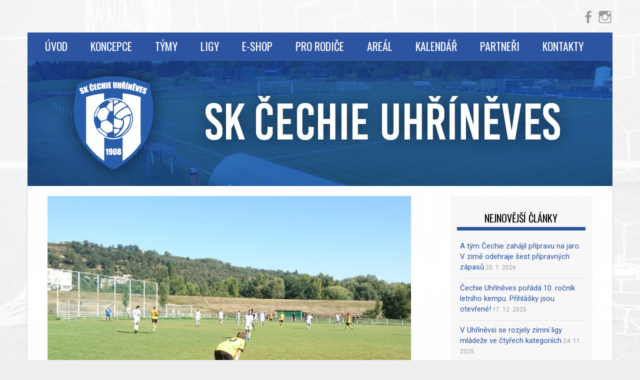

--- FILE ---
content_type: text/html; charset=UTF-8
request_url: https://www.skuhrineves.cz/2019/10/16/nevydareny-zapas-acko-dostalo-ctyri-goly-a-prohralo-doma-s-pragou/
body_size: 9238
content:
<!DOCTYPE html>
<!--[if IE 8]>
<html id="ie8" lang="cs" prefix="og: http://ogp.me/ns# fb: http://ogp.me/ns/fb#">
<![endif]-->
<!--[if !(IE 8) ]><!-->
<html lang="cs" prefix="og: http://ogp.me/ns# fb: http://ogp.me/ns/fb#">
<!--<![endif]-->
<head>
<meta charset="UTF-8" />
<meta name="viewport" content="width=device-width" />

<link rel="profile" href="https://gmpg.org/xfn/11" />
<link rel="pingback" href="https://www.skuhrineves.cz/xmlrpc.php" />
<!--[if lt IE 9]>
<script src="https://www.skuhrineves.cz/wp-content/themes/sporty/js/html5.js" type="text/javascript"></script>
<![endif]-->

<title>Nevydařený zápas. Áčko dostalo čtyři góly a prohrálo doma s Pragou &#8211; SK ČECHIE UHŘÍNĚVES</title>
<link rel='dns-prefetch' href='//s.w.org' />
<link rel="alternate" type="application/rss+xml" title="SK ČECHIE UHŘÍNĚVES &raquo; RSS zdroj" href="https://www.skuhrineves.cz/feed/" />
<link rel="alternate" type="application/rss+xml" title="SK ČECHIE UHŘÍNĚVES &raquo; RSS komentářů" href="https://www.skuhrineves.cz/comments/feed/" />
<link rel="alternate" type="application/rss+xml" title="SK ČECHIE UHŘÍNĚVES &raquo; RSS komentářů pro Nevydařený zápas. Áčko dostalo čtyři góly a prohrálo doma s Pragou" href="https://www.skuhrineves.cz/2019/10/16/nevydareny-zapas-acko-dostalo-ctyri-goly-a-prohralo-doma-s-pragou/feed/" />
		<script type="text/javascript">
			window._wpemojiSettings = {"baseUrl":"https:\/\/s.w.org\/images\/core\/emoji\/13.0.1\/72x72\/","ext":".png","svgUrl":"https:\/\/s.w.org\/images\/core\/emoji\/13.0.1\/svg\/","svgExt":".svg","source":{"concatemoji":"https:\/\/www.skuhrineves.cz\/wp-includes\/js\/wp-emoji-release.min.js?ver=5.6.16"}};
			!function(e,a,t){var n,r,o,i=a.createElement("canvas"),p=i.getContext&&i.getContext("2d");function s(e,t){var a=String.fromCharCode;p.clearRect(0,0,i.width,i.height),p.fillText(a.apply(this,e),0,0);e=i.toDataURL();return p.clearRect(0,0,i.width,i.height),p.fillText(a.apply(this,t),0,0),e===i.toDataURL()}function c(e){var t=a.createElement("script");t.src=e,t.defer=t.type="text/javascript",a.getElementsByTagName("head")[0].appendChild(t)}for(o=Array("flag","emoji"),t.supports={everything:!0,everythingExceptFlag:!0},r=0;r<o.length;r++)t.supports[o[r]]=function(e){if(!p||!p.fillText)return!1;switch(p.textBaseline="top",p.font="600 32px Arial",e){case"flag":return s([127987,65039,8205,9895,65039],[127987,65039,8203,9895,65039])?!1:!s([55356,56826,55356,56819],[55356,56826,8203,55356,56819])&&!s([55356,57332,56128,56423,56128,56418,56128,56421,56128,56430,56128,56423,56128,56447],[55356,57332,8203,56128,56423,8203,56128,56418,8203,56128,56421,8203,56128,56430,8203,56128,56423,8203,56128,56447]);case"emoji":return!s([55357,56424,8205,55356,57212],[55357,56424,8203,55356,57212])}return!1}(o[r]),t.supports.everything=t.supports.everything&&t.supports[o[r]],"flag"!==o[r]&&(t.supports.everythingExceptFlag=t.supports.everythingExceptFlag&&t.supports[o[r]]);t.supports.everythingExceptFlag=t.supports.everythingExceptFlag&&!t.supports.flag,t.DOMReady=!1,t.readyCallback=function(){t.DOMReady=!0},t.supports.everything||(n=function(){t.readyCallback()},a.addEventListener?(a.addEventListener("DOMContentLoaded",n,!1),e.addEventListener("load",n,!1)):(e.attachEvent("onload",n),a.attachEvent("onreadystatechange",function(){"complete"===a.readyState&&t.readyCallback()})),(n=t.source||{}).concatemoji?c(n.concatemoji):n.wpemoji&&n.twemoji&&(c(n.twemoji),c(n.wpemoji)))}(window,document,window._wpemojiSettings);
		</script>
		<style type="text/css">
img.wp-smiley,
img.emoji {
	display: inline !important;
	border: none !important;
	box-shadow: none !important;
	height: 1em !important;
	width: 1em !important;
	margin: 0 .07em !important;
	vertical-align: -0.1em !important;
	background: none !important;
	padding: 0 !important;
}
</style>
	<link rel='stylesheet' id='wp-block-library-css'  href='https://www.skuhrineves.cz/wp-includes/css/dist/block-library/style.min.css?ver=5.6.16' type='text/css' media='all' />
<link rel='stylesheet' id='wp-show-posts-css'  href='https://www.skuhrineves.cz/wp-content/plugins/wp-show-posts/css/wp-show-posts-min.css?ver=1.1.3' type='text/css' media='all' />
<link rel='stylesheet' id='ivory-search-styles-css'  href='https://www.skuhrineves.cz/wp-content/plugins/add-search-to-menu/public/css/ivory-search.min.css?ver=5.4.5' type='text/css' media='all' />
<link rel='stylesheet' id='style-css'  href='https://www.skuhrineves.cz/wp-content/themes/sporty/style.css?ver=1.8.2' type='text/css' media='all' />
<link rel='stylesheet' id='flexslider-css'  href='https://www.skuhrineves.cz/wp-content/themes/sporty/js/flexslider.css?ver=1.8.2' type='text/css' media='all' />
<link rel='stylesheet' id='fancybox-css'  href='https://www.skuhrineves.cz/wp-content/plugins/easy-fancybox/css/jquery.fancybox.min.css?ver=1.3.24' type='text/css' media='screen' />
<link rel='stylesheet' id='wp-add-custom-css-css'  href='https://www.skuhrineves.cz?display_custom_css=css&#038;ver=5.6.16' type='text/css' media='all' />
<script type='text/javascript' src='https://www.skuhrineves.cz/wp-includes/js/jquery/jquery.min.js?ver=3.5.1' id='jquery-core-js'></script>
<script type='text/javascript' src='https://www.skuhrineves.cz/wp-includes/js/jquery/jquery-migrate.min.js?ver=3.3.2' id='jquery-migrate-js'></script>
<script type='text/javascript' src='https://www.skuhrineves.cz/wp-content/themes/sporty/js/jquery.flexslider-min.js?ver=5.6.16' id='flexslider-js'></script>
<script type='text/javascript' src='https://www.skuhrineves.cz/wp-content/themes/sporty/js/flexslider-init.js?ver=5.6.16' id='flexslider-init-js'></script>
<script type='text/javascript' src='https://www.skuhrineves.cz/wp-content/themes/sporty/js/keyboard-image-navigation.js?ver=20120203' id='keyboard-image-navigation-js'></script>
<link rel="https://api.w.org/" href="https://www.skuhrineves.cz/wp-json/" /><link rel="alternate" type="application/json" href="https://www.skuhrineves.cz/wp-json/wp/v2/posts/3954" /><link rel="EditURI" type="application/rsd+xml" title="RSD" href="https://www.skuhrineves.cz/xmlrpc.php?rsd" />
<link rel="wlwmanifest" type="application/wlwmanifest+xml" href="https://www.skuhrineves.cz/wp-includes/wlwmanifest.xml" /> 
<meta name="generator" content="WordPress 5.6.16" />
<link rel="canonical" href="https://www.skuhrineves.cz/2019/10/16/nevydareny-zapas-acko-dostalo-ctyri-goly-a-prohralo-doma-s-pragou/" />
<link rel='shortlink' href='https://www.skuhrineves.cz/?p=3954' />
<link rel="alternate" type="application/json+oembed" href="https://www.skuhrineves.cz/wp-json/oembed/1.0/embed?url=https%3A%2F%2Fwww.skuhrineves.cz%2F2019%2F10%2F16%2Fnevydareny-zapas-acko-dostalo-ctyri-goly-a-prohralo-doma-s-pragou%2F" />
<link rel="alternate" type="text/xml+oembed" href="https://www.skuhrineves.cz/wp-json/oembed/1.0/embed?url=https%3A%2F%2Fwww.skuhrineves.cz%2F2019%2F10%2F16%2Fnevydareny-zapas-acko-dostalo-ctyri-goly-a-prohralo-doma-s-pragou%2F&#038;format=xml" />

		<!-- GA Google Analytics @ https://m0n.co/ga -->
		<script>
			(function(i,s,o,g,r,a,m){i['GoogleAnalyticsObject']=r;i[r]=i[r]||function(){
			(i[r].q=i[r].q||[]).push(arguments)},i[r].l=1*new Date();a=s.createElement(o),
			m=s.getElementsByTagName(o)[0];a.async=1;a.src=g;m.parentNode.insertBefore(a,m)
			})(window,document,'script','https://www.google-analytics.com/analytics.js','ga');
			ga('create', 'UA-194186-17', 'auto');
			ga('send', 'pageview');
		</script>

	
	<link rel="stylesheet" href="https://www.skuhrineves.cz/wp-content/themes/sporty/css/blue.css" type="text/css" media="screen">
  <style rel="stylesheet" id="customizer-css">
            #wrap, #main,
        .main-navigation,
        .site-title,
        .site-description,
        .site-footer,
        #masthead-wrap,
        .flex-container {
          max-width: 1170px;
        }
      </style>


	<style type="text/css">
			.site-header img {
			display: block;
		}
			.site-title a,
		.site-description {
			color: #FFF !important;
		}
		</style>
	<style type="text/css" id="custom-background-css">
body.custom-background { background-image: url("https://www.skuhrineves.cz/wp-content/uploads/2019/02/bg4.jpg"); background-position: left top; background-size: cover; background-repeat: no-repeat; background-attachment: fixed; }
</style>
	<style type="text/css">		#wrap,
		.sticky h1,
		.site-footer,
		.home_widget h4,
		.widget-title,
		.flex-caption-title {
			border-color: ;
		}

		.main-navigation li.current_page_item,
		#main-navigation li.current-menu-parent,
		.main-navigation li:hover a,
		.main-navigation > li > a,
		.main-navigation li.current_page_ancestor a,
		.main-navigation li.current_page_item,
		#main-navigation li.current-menu-parent,
		.main-navigation li.current_page_item:hover a,
		#main-navigation li.current_page_item:hover,
		.main-navigation li.current-menu-parent:hover > a,
		.main-navigation li.current-menu-parent ul.sub-menu li.current_page_item,
		.featuretext_top,
		.menu-top-menu-container .current-menu-item {
		    background-color: !important;
		}

		.main-navigation ul ul li a:hover,
		#main-navigation ul ul li a:hover i,
		.main-navigation li.current-menu-parent ul.sub-menu li.current_page_item a,
		.stickymore a:hover,
		.entry-content a, .entry-content a:visited,
		.entry-summary a,
		.entry-summary a:visited,
		.main-small-navigation li:hover > a,
		.main-small-navigation li.current_page_item a,
		.main-small-navigation li.current-menu-item a,
		.main-small-navigation ul ul a:hover,
		.site-description{
			color: !important;
		}

		header#masthead{
			background-color: !important;
		}


		</style><link rel="icon" href="https://www.skuhrineves.cz/wp-content/uploads/2019/02/mic-150x150.png" sizes="32x32" />
<link rel="icon" href="https://www.skuhrineves.cz/wp-content/uploads/2019/02/mic.png" sizes="192x192" />
<link rel="apple-touch-icon" href="https://www.skuhrineves.cz/wp-content/uploads/2019/02/mic.png" />
<meta name="msapplication-TileImage" content="https://www.skuhrineves.cz/wp-content/uploads/2019/02/mic.png" />

<!-- START - Open Graph and Twitter Card Tags 3.3.3 -->
 <!-- Facebook Open Graph -->
  <meta property="og:locale" content="cs_CZ"/>
  <meta property="og:site_name" content="SK ČECHIE UHŘÍNĚVES"/>
  <meta property="og:title" content="Nevydařený zápas. Áčko dostalo čtyři góly a prohrálo doma s Pragou"/>
  <meta property="og:url" content="https://www.skuhrineves.cz/2019/10/16/nevydareny-zapas-acko-dostalo-ctyri-goly-a-prohralo-doma-s-pragou/"/>
  <meta property="og:type" content="article"/>
  <meta property="og:description" content="Mělo jít o vyrovnaný zápas a to také dlouho platilo. Áčko Čechie Uhříněves hrálo o víkendu s Pragou, která byla před zápasem o dva body před naším týmem. Výsledek byl ale nakonec jednoznačný.

Na domácím hřišti jsme se totiž soupeři dokázali vyrovnat ve hře uprostřed hřiště, rozdíl byl ovšem v řeš"/>
  <meta property="og:image" content="https://www.skuhrineves.cz/wp-content/uploads/2019/09/troja.png"/>
  <meta property="og:image:url" content="https://www.skuhrineves.cz/wp-content/uploads/2019/09/troja.png"/>
  <meta property="og:image:secure_url" content="https://www.skuhrineves.cz/wp-content/uploads/2019/09/troja.png"/>
  <meta property="article:published_time" content="2019-10-16T10:03:14+02:00"/>
  <meta property="article:modified_time" content="2019-10-16T10:07:43+02:00" />
  <meta property="og:updated_time" content="2019-10-16T10:07:43+02:00" />
  <meta property="article:section" content="Homepage"/>
  <meta property="article:section" content="Muži A"/>
  <meta property="article:publisher" content="https://www.facebook.com/skuhrineves"/>
 <!-- Google+ / Schema.org -->
 <!-- Twitter Cards -->
  <meta name="twitter:title" content="Nevydařený zápas. Áčko dostalo čtyři góly a prohrálo doma s Pragou"/>
  <meta name="twitter:url" content="https://www.skuhrineves.cz/2019/10/16/nevydareny-zapas-acko-dostalo-ctyri-goly-a-prohralo-doma-s-pragou/"/>
  <meta name="twitter:description" content="Mělo jít o vyrovnaný zápas a to také dlouho platilo. Áčko Čechie Uhříněves hrálo o víkendu s Pragou, která byla před zápasem o dva body před naším týmem. Výsledek byl ale nakonec jednoznačný.

Na domácím hřišti jsme se totiž soupeři dokázali vyrovnat ve hře uprostřed hřiště, rozdíl byl ovšem v řeš"/>
  <meta name="twitter:image" content="https://www.skuhrineves.cz/wp-content/uploads/2019/09/troja.png"/>
  <meta name="twitter:card" content="summary_large_image"/>
 <!-- SEO -->
 <!-- Misc. tags -->
 <!-- is_singular -->
<!-- END - Open Graph and Twitter Card Tags 3.3.3 -->
	

<link href="//fonts.googleapis.com/css?family=Oswald:300,400,700&subset=latin-ext" rel="stylesheet">
<link href="//fonts.googleapis.com/css?family=Roboto:400,700&subset=latin-ext" rel="stylesheet">
</head>

<body data-ocssl='1' class="post-template-default single single-post postid-3954 single-format-standard custom-background sporty group-blog">
<div id="wrap">
<div id="page" class="hfeed site">
	<header id="masthead" class="site-header" role="banner">

	
	<ul class="social-media">
				
					<li><a href="https://www.facebook.com/skuhrineves/" class="genericon genericon-facebook-alt" target="_blank"></a></li>
				
		        
        			<li><a href="https://www.instagram.com/cechieuhrineves/" class="genericon genericon-instagram-alt" target="_blank"></a></li>
				
				
				
				
				
				
			
		
		
		
	</ul><!-- #social-icons-->    <div class="site-logo">
        <a href="https://www.skuhrineves.cz/" title="SK ČECHIE UHŘÍNĚVES" rel="home"><img src="https://www.skuhrineves.cz/wp-content/uploads/2019/02/sklogomensi.png" alt="SK ČECHIE UHŘÍNĚVES"></a>
    </div>
    
    <h1 class=hlnadpis>SK ČECHIE UHŘÍNĚVES</h1>
    
<!-- <div class="sponsor-block">
		<a href="https://www.skuhrineves.cz/" title="SK ČECHIE UHŘÍNĚVES" rel="home"><img src="https://www.skuhrineves.cz/wp-content/uploads/2019/02/sklogomensi.png" alt="SK ČECHIE UHŘÍNĚVES"></a>
</div> -->
<nav role="navigation" class="site-navigation main-navigation">
			<h1 class="assistive-text">Menu</h1>
			<div class="assistive-text skip-link"><a href="#content" title="Skip to content">Skip to content</a></div>

			<div class="menu-hlavni-container"><ul id="menu-hlavni" class="menu"><li id="menu-item-46" class="menu-item menu-item-type-custom menu-item-object-custom menu-item-46"><a href="/">Úvod</a></li>
<li id="menu-item-11116" class="menu-item menu-item-type-post_type menu-item-object-page menu-item-11116"><a href="https://www.skuhrineves.cz/klub/koncepce/">Koncepce</a></li>
<li id="menu-item-52" class="menu-item menu-item-type-post_type menu-item-object-page menu-item-has-children menu-item-52"><a href="https://www.skuhrineves.cz/tymy/">Týmy</a>
<ul class="sub-menu">
	<li id="menu-item-128" class="menu-item menu-item-type-post_type menu-item-object-page menu-item-128"><a href="https://www.skuhrineves.cz/muzi-a/">Muži A</a></li>
	<li id="menu-item-6065" class="menu-item menu-item-type-post_type menu-item-object-page menu-item-6065"><a href="https://www.skuhrineves.cz/tymy/muzi-b/">Muži B</a></li>
	<li id="menu-item-5746" class="menu-item menu-item-type-post_type menu-item-object-page menu-item-5746"><a href="https://www.skuhrineves.cz/tymy/starsi-dorost/">Starší dorost</a></li>
	<li id="menu-item-126" class="menu-item menu-item-type-post_type menu-item-object-page menu-item-126"><a href="https://www.skuhrineves.cz/tymy/mladsi-dorost/">Mladší dorost</a></li>
	<li id="menu-item-125" class="menu-item menu-item-type-post_type menu-item-object-page menu-item-125"><a href="https://www.skuhrineves.cz/tymy/starsi-zaci-u15/">Starší žáci U15</a></li>
	<li id="menu-item-9736" class="menu-item menu-item-type-post_type menu-item-object-page menu-item-9736"><a href="https://www.skuhrineves.cz/tymy/starsi-zaci-u14/">Starší žáci U14</a></li>
	<li id="menu-item-5761" class="menu-item menu-item-type-post_type menu-item-object-page menu-item-5761"><a href="https://www.skuhrineves.cz/tymy/mladsi-zaci-u13/">Mladší žáci U13</a></li>
	<li id="menu-item-2763" class="menu-item menu-item-type-post_type menu-item-object-page menu-item-2763"><a href="https://www.skuhrineves.cz/tymy/mladsi-zaci-u12/">Mladší žáci U12</a></li>
	<li id="menu-item-123" class="menu-item menu-item-type-post_type menu-item-object-page menu-item-123"><a href="https://www.skuhrineves.cz/tymy/starsi-pripravka-u11/">Starší přípravka U11</a></li>
	<li id="menu-item-2732" class="menu-item menu-item-type-post_type menu-item-object-page menu-item-2732"><a href="https://www.skuhrineves.cz/tymy/starsi-pripravka-u10/">Starší přípravka U10</a></li>
	<li id="menu-item-8568" class="menu-item menu-item-type-post_type menu-item-object-page menu-item-8568"><a href="https://www.skuhrineves.cz/tymy/mladsi-pripravka-u9/">Mladší přípravka U9</a></li>
	<li id="menu-item-9733" class="menu-item menu-item-type-post_type menu-item-object-page menu-item-9733"><a href="https://www.skuhrineves.cz/tymy/mladsi-pripravka-u8/">Mladší přípravka U8</a></li>
	<li id="menu-item-11433" class="menu-item menu-item-type-post_type menu-item-object-page menu-item-11433"><a href="https://www.skuhrineves.cz/tymy/lvicata-u7/">Lvíčata U7</a></li>
	<li id="menu-item-121" class="menu-item menu-item-type-post_type menu-item-object-page menu-item-121"><a href="https://www.skuhrineves.cz/tymy/lvicata-u6/">Lvíčata U6</a></li>
</ul>
</li>
<li id="menu-item-12802" class="menu-item menu-item-type-post_type menu-item-object-page menu-item-12802"><a href="https://www.skuhrineves.cz/zimni-ligy/">Ligy</a></li>
<li id="menu-item-12756" class="menu-item menu-item-type-post_type menu-item-object-page menu-item-12756"><a href="https://www.skuhrineves.cz/eshop/">E-shop</a></li>
<li id="menu-item-4345" class="menu-item menu-item-type-post_type menu-item-object-page menu-item-has-children menu-item-4345"><a href="https://www.skuhrineves.cz/pro-rodice/">Pro rodiče</a>
<ul class="sub-menu">
	<li id="menu-item-12562" class="menu-item menu-item-type-post_type menu-item-object-page menu-item-12562"><a href="https://www.skuhrineves.cz/nabor/">Nábor nových fotbalistů ⚽️</a></li>
	<li id="menu-item-10718" class="menu-item menu-item-type-post_type menu-item-object-page menu-item-10718"><a href="https://www.skuhrineves.cz/klub/koncepce/">Klubová koncepce</a></li>
	<li id="menu-item-12857" class="menu-item menu-item-type-post_type menu-item-object-page menu-item-12857"><a href="https://www.skuhrineves.cz/letni-kemp-2026/">Letní kemp 2026</a></li>
	<li id="menu-item-12757" class="menu-item menu-item-type-post_type menu-item-object-page menu-item-12757"><a href="https://www.skuhrineves.cz/eshop/">E-shop SK Čechie Uhříněves</a></li>
	<li id="menu-item-7100" class="menu-item menu-item-type-post_type menu-item-object-page menu-item-7100"><a href="https://www.skuhrineves.cz/individualnitrenink/">Individuální tréninky</a></li>
	<li id="menu-item-4347" class="menu-item menu-item-type-post_type menu-item-object-page menu-item-4347"><a href="https://www.skuhrineves.cz/pro-rodice/desatero-pro-rodice/">Desatero pro rodiče</a></li>
	<li id="menu-item-4348" class="menu-item menu-item-type-post_type menu-item-object-page menu-item-4348"><a href="https://www.skuhrineves.cz/pro-rodice/strava-fotbalistu/">Strava fotbalistů</a></li>
</ul>
</li>
<li id="menu-item-8511" class="menu-item menu-item-type-post_type menu-item-object-page menu-item-8511"><a href="https://www.skuhrineves.cz/klub/areal/">Areál</a></li>
<li id="menu-item-48" class="menu-item menu-item-type-post_type menu-item-object-page menu-item-48"><a href="https://www.skuhrineves.cz/kalendar/">Kalendář</a></li>
<li id="menu-item-51" class="menu-item menu-item-type-post_type menu-item-object-page menu-item-51"><a href="https://www.skuhrineves.cz/partneri/">Partneři</a></li>
<li id="menu-item-49" class="menu-item menu-item-type-post_type menu-item-object-page menu-item-49"><a href="https://www.skuhrineves.cz/kontakty/">Kontakty</a></li>
</ul></div>		</nav><!-- .site-navigation .main-navigation -->

					<a href="https://www.skuhrineves.cz/" title="SK ČECHIE UHŘÍNĚVES" rel="home">
				<img src="https://www.skuhrineves.cz/wp-content/uploads/2019/02/web_hlavička_1170x250.jpg" />
			</a>
		

	</header><!-- #masthead .site-header -->
	<div id="main" class="site-main">

		<div id="primary" class="content-area clanek">
			<div id="content" class="fullwidth" role="main">

			
				
<article id="post-3954" class="post-3954 post type-post status-publish format-standard has-post-thumbnail hentry category-homepage category-muzi-a">
<div class="blog-image">
				<img alt="post" class="imagerct" src="https://www.skuhrineves.cz/wp-content/uploads/2019/09/troja.png">    </div>
	<header class="entry-header">
		<h1 class="entry-title">Nevydařený zápas. Áčko dostalo čtyři góly a prohrálo doma s Pragou</h1>

		<div class="entry-meta">
			<a href="https://www.skuhrineves.cz/2019/10/16/nevydareny-zapas-acko-dostalo-ctyri-goly-a-prohralo-doma-s-pragou/" title="10:03" rel="bookmark"><time class="entry-date" datetime="2019-10-16T10:03:14+02:00" pubdate>16. 10. 2019</time></a><span class="byline"> </span> |       
      		Kategorie: <a href="https://www.skuhrineves.cz/category/homepage/" rel="category tag">Homepage</a>, <a href="https://www.skuhrineves.cz/category/muzi-a/" rel="category tag">Muži A</a>      
		</div><!-- .entry-meta -->
	</header><!-- .entry-header -->

	<div class="entry-content">
		<p>Mělo jít o vyrovnaný zápas a to také dlouho platilo. Áčko Čechie Uhříněves hrálo o víkendu s Pragou, která byla před zápasem o dva body před naším týmem. Výsledek byl ale nakonec jednoznačný.</p>
<p>Na domácím hřišti jsme se totiž soupeři dokázali vyrovnat ve hře uprostřed hřiště, rozdíl byl ovšem v řešení klíčových situací před vápnem a v něm. Tam nás Praga předčila, čímž rozhodla.</p>
<p>Za vše hovořil moment před prvním gólem hostů. Zatímco my svou šanci trestuhodně nevyužili, kanonýr Pragy Micka se trefil v těžké pozici parádně a otevřel skóre zápasu.</p>
<p>Do konce prvního poločasu ale již další branka nepadla a tak se šlo do kabin za těsného stavu 1:0 pro Pragu. Zápas byl zcela otevřený a my pomýšleli minimálně na bod&#8230;</p>
<p>Jenže naděje vzali za své v 60. minutě, kdy jsme zbytečně faulovali ve vlastním pokutovém území a byla z toho penalta. Tu si vzal na starost Micka a přidal svůj druhý gól v utkání.</p>
<p>Od té chvíle to již byla křeč. K velkým šancím jsme se nedostávali a zápas se začal spíše dohrávat. O to více ale mohou mrzet další inkasované góly v naší síti.</p>
<p>Hosté totiž znovu prokázali velkou efektivitu a udeřili ještě dvakrát, nejprve v 82. minutě a poté o pět minut později. Proto zápas skončil nakonec nepříjemný debaklem 0:4.</p>
<p>Věříme, že příští zápas přijde zase herní i výsledkové zlepšení a navážeme na předchozí kvalitní výkony. Čeká nás totiž veledůležitý duel na půdě Štěrbohol. Hraje se v sobotu od 10:30.</p>
<h3><span style="font-weight: 400;">SK Čechie Uhříněves &#8211; TJ Praga 0:4</span></h3>
<p><strong>Branky:</strong> 25. a 60. Micka, 82. Borko, 87. Dohnal</p>
<p><span style="font-weight: 400;"><strong>Sestava:</strong> Jevčák – Lapka, Bobek, Fabián, Pilc (70. Fiala) – Rákosník (56. Hrubý), Kovařík ©, Vácha, Hruška, Mašek (76. Cabrnoch) – Jírů (56. Boubín)</span></p>
			</div><!-- .entry-content -->

	<footer class="entry-meta">



	</footer><!-- .entry-meta -->
</article><!-- #post-3954 -->

				
				
			
			</div><!-- #content .site-content -->
		</div><!-- #primary .content-area -->

		<div id="secondary" class="widget-area" role="complementary">
						
		<aside id="recent-posts-3" class="widget widget_recent_entries">
		<h1 class="widget-title">Nejnovější články</h1>
		<ul>
											<li>
					<a href="https://www.skuhrineves.cz/2026/01/20/a-tym-cechie-zahajil-pripravu-na-jaro-v-zime-odehraje-sest-pripravnych-zapasu/">A tým Čechie zahájil přípravu na jaro. V zimě odehraje šest přípravných zápasů</a>
											<span class="post-date">20. 1. 2026</span>
									</li>
											<li>
					<a href="https://www.skuhrineves.cz/2025/12/17/cechie-uhrineves-porada-10-rocnik-letniho-kempu-prihlasky-jsou-otevrene/">Čechie Uhříněves pořádá 10. ročník letního kempu. Přihlášky jsou otevřené!</a>
											<span class="post-date">17. 12. 2025</span>
									</li>
											<li>
					<a href="https://www.skuhrineves.cz/2025/11/24/v-uhrinevsi-se-rozjely-zimni-ligy-mladeze-ve-ctyrech-kategoriich/">V Uhříněvsi se rozjely zimní ligy mládeže ve čtyřech kategoriích</a>
											<span class="post-date">24. 11. 2025</span>
									</li>
											<li>
					<a href="https://www.skuhrineves.cz/2025/11/21/a-tym-cechie-zakonci-podzimni-sezonu-poharovym-duelem-s-xaverovem/">A tým Čechie zakončí podzimní sezonu pohárovým duelem s Xaverovem</a>
											<span class="post-date">21. 11. 2025</span>
									</li>
											<li>
					<a href="https://www.skuhrineves.cz/2025/11/18/acko-cechie-v-poslednim-kole-porazilo-kolovraty-prezimuje-predposledni/">Áčko Čechie v posledním kole porazilo Kolovraty! Přezimuje předposlední</a>
											<span class="post-date">18. 11. 2025</span>
									</li>
											<li>
					<a href="https://www.skuhrineves.cz/2025/10/30/a-tym-cechie-spadl-po-serii-proher-na-posledni-misto-prazskeho-preboru/">A tým Čechie spadl po sérii proher na poslední místo pražského přeboru</a>
											<span class="post-date">30. 10. 2025</span>
									</li>
											<li>
					<a href="https://www.skuhrineves.cz/2025/09/16/acko-cechie-bralo-prvni-vyhru-v-soutezi-duklu-jm-porazilo-32/">Áčko Čechie bralo první výhru v soutěži. Duklu JM porazilo 3:2</a>
											<span class="post-date">16. 9. 2025</span>
									</li>
					</ul>

		</aside><aside id="sow-editor-6" class="widget widget_sow-editor"><div class="so-widget-sow-editor so-widget-sow-editor-base"><h1 class="widget-title">Hodnocení klubu od FAČR</h1>
<div class="siteorigin-widget-tinymce textwidget">
	<p style="text-align: center;"><img loading="lazy" class="alignnone wp-image-6472 size-full" src="https://www.skuhrineves.cz/wp-content/uploads/2020/08/certifikat_skuhrineves.jpg" alt="" width="699" height="905" srcset="https://www.skuhrineves.cz/wp-content/uploads/2020/08/certifikat_skuhrineves.jpg 699w, https://www.skuhrineves.cz/wp-content/uploads/2020/08/certifikat_skuhrineves-232x300.jpg 232w, https://www.skuhrineves.cz/wp-content/uploads/2020/08/certifikat_skuhrineves-1x1.jpg 1w" sizes="(max-width: 699px) 100vw, 699px" /></p>
</div>
</div></aside>		</div><!-- #secondary .widget-area -->

		<div id="tertiary" class="widget-area" role="supplementary">
						</div><!-- #tertiary .widget-area -->
	</div><!-- #main .site-main -->

	<footer id="colophon" class="site-footer" role="contentinfo">
    
    <div class="section group">
    
	<div class="col span_1_of_3">
    <div id="sow-editor-3" class="widget widget_sow-editor"><div class="so-widget-sow-editor so-widget-sow-editor-base"><h4>Kontakty</h4>
<div class="siteorigin-widget-tinymce textwidget">
	<h5><strong>SK Čechie Uhříněves, z.s.</strong></h5>
<p><strong>Adresa sportovišť:</strong><br />
Vachkova 787/37<br />
Praha 22 - Uhříněves<br />
(příjezd ulicí V Bytovkách)</p>
<p>723 710 494 - Pavel Manina<br />
<a href="mailto:sk@skuhrineves.cz">sk@skuhrineves.cz</a></p>
<div>
<p><strong>Tělocvična:</strong><br />
Přátelství 64/70<br />
Praha 22 - Uhříněves</p>
</div>
</div>
</div></div>  
		</div>
        
	<div class="col span_1_of_3">
	<div id="sow-editor-4" class="widget widget_sow-editor"><div class="so-widget-sow-editor so-widget-sow-editor-base"><h4>Sídlo</h4>
<div class="siteorigin-widget-tinymce textwidget">
	<p>Přátelství 64/70<br />
104 00 Praha 10<br />
IČ: 15268551<br />
DIČ: CZ15268551<br />
Číslo B. Ú.: 3915268551 / 2010</p>
</div>
</div></div><div id="custom_html-5" class="widget_text widget widget_custom_html"><h4>Hledat na webu</h4><div class="textwidget custom-html-widget">	<form method="get" id="searchform" action="https://www.skuhrineves.cz/" role="search">
		<label for="s" class="assistive-text">Search</label>
		<input type="text" class="field" name="s" value="" id="s" placeholder="Search &hellip;" />
		<input type="submit" class="submit" name="submit" id="searchsubmit" value="Search" />
	<input type="hidden" name="id" value="231" /></form>
</div></div> 

	</div>
    
	<div class="col span_1_of_3">
	<div id="custom_html-4" class="widget_text widget widget_custom_html"><h4>Kudy k nám</h4><div class="textwidget custom-html-widget"><iframe src="https://www.google.com/maps/embed?pb=!1m18!1m12!1m3!1d2562.4010432991226!2d14.599671015716595!3d50.041318179421054!2m3!1f0!2f0!3f0!3m2!1i1024!2i768!4f13.1!3m3!1m2!1s0x470b8daec457771d%3A0xfe1f04e0774776f6!2zVmFjaGtvdmEgNzg3LzM3LCAxMDQgMDAgUHJhaGEgMjItVWjFmcOtbsSbdmVz!5e0!3m2!1scs!2scz!4v1549485474913" width="100%" height="250" frameborder="0" style="border:0" allowfullscreen></iframe></div></div> 
	</div>
	</div>

		 <div class="site-info">
            <a href="http://www.templateexpress.com/sporty-theme/">
            Sporty free WordPress Sports Theme</a>
            Powered By WordPress 		</div><!-- .site-info -->
	</footer><!-- #colophon .site-footer -->
    <a href="#top" id="smoothup"></a>
</div><!-- #page .hfeed .site -->
</div><!-- end of wrapper -->
<script type='text/javascript' src='https://www.skuhrineves.cz/wp-content/themes/sporty/js/small-menu.js?ver=20120207' id='small-menu-js'></script>
<script type='text/javascript' src='https://www.skuhrineves.cz/wp-content/themes/sporty/js/smoothscroll.js?ver=5.6.16' id='smoothup-js'></script>
<script type='text/javascript' src='https://www.skuhrineves.cz/wp-content/plugins/easy-fancybox/js/jquery.fancybox.min.js?ver=1.3.24' id='jquery-fancybox-js'></script>
<script type='text/javascript' id='jquery-fancybox-js-after'>
var fb_timeout, fb_opts={'overlayShow':true,'hideOnOverlayClick':true,'showCloseButton':true,'margin':20,'centerOnScroll':false,'enableEscapeButton':true,'autoScale':true };
if(typeof easy_fancybox_handler==='undefined'){
var easy_fancybox_handler=function(){
jQuery('.nofancybox,a.wp-block-file__button,a.pin-it-button,a[href*="pinterest.com/pin/create"],a[href*="facebook.com/share"],a[href*="twitter.com/share"]').addClass('nolightbox');
/* IMG */
var fb_IMG_select='a[href*=".jpg"]:not(.nolightbox,li.nolightbox>a),area[href*=".jpg"]:not(.nolightbox),a[href*=".jpeg"]:not(.nolightbox,li.nolightbox>a),area[href*=".jpeg"]:not(.nolightbox),a[href*=".png"]:not(.nolightbox,li.nolightbox>a),area[href*=".png"]:not(.nolightbox),a[href*=".webp"]:not(.nolightbox,li.nolightbox>a),area[href*=".webp"]:not(.nolightbox)';
jQuery(fb_IMG_select).addClass('fancybox image');
var fb_IMG_sections=jQuery('.gallery,.wp-block-gallery,.tiled-gallery,.wp-block-jetpack-tiled-gallery');
fb_IMG_sections.each(function(){jQuery(this).find(fb_IMG_select).attr('rel','gallery-'+fb_IMG_sections.index(this));});
jQuery('a.fancybox,area.fancybox,li.fancybox a').each(function(){jQuery(this).fancybox(jQuery.extend({},fb_opts,{'easingIn':'easeOutBack','easingOut':'easeInBack','opacity':false,'hideOnContentClick':false,'titleShow':true,'titlePosition':'over','titleFromAlt':true,'showNavArrows':true,'enableKeyboardNav':true,'cyclic':false}))});};
jQuery('a.fancybox-close').on('click',function(e){e.preventDefault();jQuery.fancybox.close()});
};
var easy_fancybox_auto=function(){setTimeout(function(){jQuery('#fancybox-auto').trigger('click')},1000);};
jQuery(easy_fancybox_handler);jQuery(document).on('post-load',easy_fancybox_handler);
jQuery(easy_fancybox_auto);
</script>
<script type='text/javascript' src='https://www.skuhrineves.cz/wp-content/plugins/easy-fancybox/js/jquery.mousewheel.min.js?ver=3.1.13' id='jquery-mousewheel-js'></script>
<script type='text/javascript' id='ivory-search-scripts-js-extra'>
/* <![CDATA[ */
var IvorySearchVars = {"is_analytics_enabled":"1"};
/* ]]> */
</script>
<script type='text/javascript' src='https://www.skuhrineves.cz/wp-content/plugins/add-search-to-menu/public/js/ivory-search.min.js?ver=5.4.5' id='ivory-search-scripts-js'></script>
<script type='text/javascript' src='https://www.skuhrineves.cz/wp-includes/js/wp-embed.min.js?ver=5.6.16' id='wp-embed-js'></script>

</body>
</html>

--- FILE ---
content_type: text/css
request_url: https://www.skuhrineves.cz/wp-content/themes/sporty/style.css?ver=1.8.2
body_size: 10073
content:
/*
Theme Name: Sporty
Theme URI: http://www.templateexpress.com/sporty-theme/
Author: Template Express
Author URI: http://www.templateexpress.com/
Description: Sporty is a fully responsive and highly customizable free WordPress Sports Theme. Pick from a selection of colors. Add your own logo, header, background, featured areas, social links and much more. This theme looks great on all devices and compatible with all major plugins.
Version: 1.8.9
License: GNU General Public License v2.0
License URI: ​http://www.gnu.org/licenses/gpl-2.0.html
Tags: one-column, two-columns, right-sidebar, custom-header, custom-menu, featured-images, flexible-header, microformats, post-formats, rtl-language-support, threaded-comments, translation-ready, theme-options, full-width-template, editor-style, custom-background, entertainment, portfolio, news, footer-widgets

Text Domain: sporty
This theme, like WordPress, is licensed under the GPL.

Resetting and rebuilding styles have been helped along thanks to the fine work of
Eric Meyer http://meyerweb.com/eric/tools/css/reset/index.html
along with Nicolas Gallagher and Jonathan Neal http://necolas.github.com/normalize.css/
and Blueprint http://www.blueprintcss.org/
*/

/*
sporty WordPress Theme, Copyright 2013- 2017 Template Express
Sporty Theme is distributed under the terms of the GNU GPL
*/


/* =Reset
-------------------------------------------------------------- */

html, body, div, span, applet, object, iframe,
h1, h2, h3, h4, h5, h6, p, blockquote, pre,
a, abbr, acronym, address, big, cite, code,
del, dfn, em, font, ins, kbd, q, s, samp,
small, strike, strong, sub, sup, tt, var,
dl, dt, dd, ol, ul, li,
fieldset, form, label, legend,
table, caption, tbody, tfoot, thead, tr, th, td {
	border: 0;
	font-family: inherit;
	font-size: 100%;
	font-style: inherit;
	font-weight: inherit;
	margin: 0;
	outline: 0;
	padding: 0;
	vertical-align: baseline;
	-ms-word-wrap: break-word;
	word-wrap: break-word;
}
html {
	font-size: 62.5%; /* Corrects text resizing oddly in IE6/7 when body font-size is set using em units http://clagnut.com/blog/348/#c790 */
	overflow-y: scroll; /* Keeps page centred in all browsers regardless of content height */
	-webkit-text-size-adjust: 100%; /* Prevents iOS text size adjust after orientation change, without disabling user zoom */
	-ms-text-size-adjust: 100%; /* www.456bereastreet.com/archive/201012/controlling_text_size_in_safari_for_ios_without_disabling_user_zoom/ */
}
body {
	background: #666;
}
article,
aside,
details,
figcaption,
figure,
footer,
header,
hgroup,
nav,
section {
	display: block;
}
ol, ul {
	list-style: none;
}
table { /* tables still need 'cellspacing="0"' in the markup */
	border-collapse: separate;
	border-spacing: 0;
}
caption, th, td {
	font-weight: normal;
	text-align: left;
}
blockquote:before, blockquote:after,
q:before, q:after {
	content: "";
}
blockquote, q {
	quotes: "" "";
}
a:focus {
	outline: thin dotted;
}
a:hover,
a:active { /* Improves readability when focused and also mouse hovered in all browsers people.opera.com/patrickl/experiments/keyboard/test */
	outline: 0;
}
a img {
	border: 0;
}


/* =Global
----------------------------------------------- */

body,
button,
input,
select,
textarea {
	color: #666;
	font-family: 'Roboto', sans-serif;
	font-size: 14px;
	font-size: 1.4rem;
	line-height: 1.9;
}

body {
	background: #EEE;
}

/* Headings */
h1,h2,h3,h4,h5,h6 {
	clear: both;
	margin: 0.6em 0;
}
h1 {
	font-size: 32px;
	font-size: 3.2rem;
}
h2 {
	font-size: 28px;
	font-size: 2.8rem;
}
h3 {
	font-size: 22px;
	font-size: 2.2rem;
}
h4 {
	font-size: 16px;
	font-size: 1.6rem;
}
h5 {
	font-size: 14px;
	font-size: 1.4rem;
}
h6 {
	font-size: 12px;
	font-size: 1.2rem;
}
hr {
	background-color: #ccc;
	border: 0;
	height: 1px;
	margin-bottom: 1.5em;
}

/* Text elements */
p {
	margin-bottom: 1.5em;
  font-size: 15px;
      line-height: 20px;
}
ul, ol {
	margin: 0 0 1.5em 0.5em;
}
ul {
	list-style: none;
}
ol {
	list-style: decimal;
	margin-left: 1.5em;
}
ul ul, ol ol, ul ol, ol ul {
	margin-bottom: 0;
	margin-left: 1.5em;
}
dt {
	font-weight: bold;
}
dd {
	margin: 0 1.5em 1.5em;
}
b, strong {
	font-weight: bold;
}
dfn, cite, em, i {
	font-style:normal;
}
blockquote {
	font-style: italic;
	margin: 0 1.5em;
}
address {
	margin: 0 0 1.5em;
}
pre {
	background: none;

	font-size: 15px;
	font-size: 1.5rem;
	line-height: 1.6;
	margin-bottom: 1.6em;
	padding: 0px 10px;
	overflow: auto;
	max-width: 100%;
}
code, kbd, tt, var {
	font: 15px Monaco, Consolas, "Andale Mono", "DejaVu Sans Mono", monospace;
}
abbr, acronym {
	border-bottom: 1px dotted #666;
	cursor: help;
}
mark, ins {
	background: #fff9c0;
	text-decoration: none;
}
sup,
sub {
	font-size: 75%;
	height: 0;
	line-height: 0;
	position: relative;
	vertical-align: baseline;
}
sup {
	bottom: 1ex;
}
sub {
	top: .5ex;
}
small {
	font-size: 75%;
}
big {
	font-size: 125%;
}
figure {
	margin: 0;
}
table {
	margin: 0 0 1.5em;
	width: 100%;
}
th {
	font-weight: bold;
}
button,
input,
select,
textarea {
	font-size: 100%; /* Corrects font size not being inherited in all browsers */
	margin: 0; /* Addresses margins set differently in IE6/7, F3/4, S5, Chrome */
	vertical-align: baseline; /* Improves appearance and consistency in all browsers */
	*vertical-align: middle; /* Improves appearance and consistency in all browsers */
}
button,
input {
	line-height: normal; /* Addresses FF3/4 setting line-height using !important in the UA stylesheet */
	*overflow: visible;  /* Corrects inner spacing displayed oddly in IE6/7 */
}
button,
html input[type="button"],
input[type="reset"],
input[type="submit"] {
	border: 1px solid #ccc;
	border-color: #ccc #ccc #bbb #ccc;
	border-radius: 3px;
	background: #e6e6e6;
	-webkit-box-shadow: inset 0 1px 0 rgba(255,255,255,0.5), inset 0 15px 17px rgba(255,255,255,0.5), inset 0 -5px 12px rgba(0,0,0,0.05);
	-moz-box-shadow: inset 0 1px 0 rgba(255,255,255,0.5), inset 0 15px 17px rgba(255,255,255,0.5), inset 0 -5px 12px rgba(0,0,0,0.05);
	box-shadow: inset 0 1px 0 rgba(255,255,255,0.5), inset 0 15px 17px rgba(255,255,255,0.5), inset 0 -5px 12px rgba(0,0,0,0.05);
	color: rgba(0,0,0,.8);
	cursor: pointer; /* Improves usability and consistency of cursor style between image-type 'input' and others */
	-webkit-appearance: button; /* Corrects inability to style clickable 'input' types in iOS */
	font-size: 12px;
	font-size: 1.4rem;
	line-height: 1;
	padding: 1.12em 1.5em 1em;
	text-shadow: 0 1px 0 rgba(255,255,255,.8);
}
button:hover,
html input[type="button"]:hover,
input[type="reset"]:hover,
input[type="submit"]:hover {
	border-color: #ccc #bbb #aaa #bbb;
	-webkit-box-shadow: inset 0 1px 0 rgba(255,255,255,0.8), inset 0 15px 17px rgba(255,255,255,0.8), inset 0 -5px 12px rgba(0,0,0,0.02);
	-moz-box-shadow: inset 0 1px 0 rgba(255,255,255,0.8), inset 0 15px 17px rgba(255,255,255,0.8), inset 0 -5px 12px rgba(0,0,0,0.02);
	box-shadow: inset 0 1px 0 rgba(255,255,255,0.8), inset 0 15px 17px rgba(255,255,255,0.8), inset 0 -5px 12px rgba(0,0,0,0.02);
}
button:focus,
html input[type="button"]:focus,
input[type="reset"]:focus,
input[type="submit"]:focus,
button:active,
html input[type="button"]:active,
input[type="reset"]:active,
input[type="submit"]:active {
	border-color: #aaa #bbb #bbb #bbb;
	-webkit-box-shadow: inset 0 -1px 0 rgba(255,255,255,0.5), inset 0 2px 5px rgba(0,0,0,0.15);
	-moz-box-shadow: inset 0 -1px 0 rgba(255,255,255,0.5), inset 0 2px 5px rgba(0,0,0,0.15);
	box-shadow: inset 0 -1px 0 rgba(255,255,255,0.5), inset 0 2px 5px rgba(0,0,0,0.15);
}
input[type="checkbox"],
input[type="radio"] {
	box-sizing: border-box; /* Addresses box sizing set to content-box in IE8/9 */
	padding: 0; /* Addresses excess padding in IE8/9 */
}
input[type="search"] {
	-webkit-appearance: textfield; /* Addresses appearance set to searchfield in S5, Chrome */
	-moz-box-sizing: content-box;
	-webkit-box-sizing: content-box; /* Addresses box sizing set to border-box in S5, Chrome (include -moz to future-proof) */
	box-sizing: content-box;
}
input[type="search"]::-webkit-search-decoration { /* Corrects inner padding displayed oddly in S5, Chrome on OSX */
	-webkit-appearance: none;
}
button::-moz-focus-inner,
input::-moz-focus-inner { /* Corrects inner padding and border displayed oddly in FF3/4 www.sitepen.com/blog/2008/05/14/the-devils-in-the-details-fixing-dojos-toolbar-buttons/ */
	border: 0;
	padding: 0;
}
input[type=text],
input[type=email],
textarea {
	background: rgba( 255, 255, 255, 0.3 );
	border: 1px solid #ccc;
	border-radius: 3px;
	padding: 6px;
}
input[type=text]:focus,
input[type=email]:focus,
textarea:focus {
	background: #fff;
}
textarea {
	overflow: auto; /* Removes default vertical scrollbar in IE6/7/8/9 */
	padding-left: 3px;
	vertical-align: top; /* Improves readability and alignment in all browsers */
	width: 98%;
}

/* Links */
a,
a:visited {
	color: #666;
	text-decoration: none;
	transition: all .3s ease-in-out;
	-webkit-transition: all .3s ease-in-out;
	-moz-transition: all .3s ease-in-out;
}
a:hover{
	color: #999;
}
a:focus,
a:active {
	color: #666;
}

/* Alignment */
.alignleft {
	display: inline;
	float: left;
	margin-right: 1.5em;
	margin-bottom: 1em;
}
.alignright {
	display: inline;
	float: right;
	margin-left: 1.5em;
	margin-bottom: 1em;
}
.aligncenter {
	clear: both;
	display: block;
	margin: 1.5em auto;
}

/* Text meant only for screen readers */
.assistive-text {
	clip: rect(1px 1px 1px 1px); /* IE6, IE7 */
	clip: rect(1px, 1px, 1px, 1px);
	position: absolute !important;
}
.screen-reader-text {
	clip: rect(1px, 1px, 1px, 1px);
	position: absolute !important;
	height: 1px;
	width: 1px;
	overflow: hidden;
}

.screen-reader-text:focus {
	background-color: #f1f1f1;
	border-radius: 3px;
	box-shadow: 0 0 2px 2px rgba(0, 0, 0, 0.6);
	clip: auto !important;
	color: #21759b;
	display: block;
	font-size: 14px;
	font-size: 0.875rem;
	font-weight: bold;
	height: auto;
	left: 5px;
	line-height: normal;
	padding: 15px 23px 14px;
	text-decoration: none;
	top: 5px;
	width: auto;
	z-index: 100000; /* Above WP toolbar. */
}

.entry-content,
.entry-summary,
.comments-title,
.comment .reply,
.comment-meta,
.comment-author,
#reply-title {
	font-family: 'Roboto', sans-serif;
}

.site-title,
.entry-title,
.page-title {
	font-family: 'Oswald', sans-serif;
	color: #333;
	word-spacing: 4px;
}

.widget h4{
	font-family: 'Oswald', sans-serif;
	color: #2d54a1;
	padding: 4px;
	border-radius:0.2em;
	font-size: 16px;
	font-size: 1.6rem;
	word-spacing: 4px;
	text-transform: uppercase;
}
.site-footer .widget h4 {
    border-bottom: 2px solid #dedbdb;
}

.widget li{
	padding-bottom: 5px;
	padding-top: 5px;
	
}

.widget li a{
	color: #FFF;
}

.widget li a:hover{
	color: #CCC;
}

.home_widget h4 {
    font-size: 14px;
    font-size: 1.4rem;
    text-transform: uppercase;
    font-family: 'Oswald', sans-serif;
    color: #000;
    border-bottom: 7px solid #6699CC;
    border-radius: 0;
}
.home_widget li a {
 	color: #666;
}

.home_widget li {
	border-bottom: 1px solid #ccc;
}

#calendar_wrap{
	padding-left: 6px;
}

#calendar_wrap a{
	color: #FFF;
}

#calendar_wrap a:hover{
	color: #CCC;
}


#secondary li, #tertiary li{
    padding-bottom: 10px;
    padding-top: 10px;
    border-bottom: 1px solid #e4dfdf;
	color: #999;
}

#secondary li a{
    color: #2d54a1;
    font-size: 15px;
    line-height: 15px;
}
#secondary li a:hover{
	color: #333;
}

#tertiary li a{
	color: #999;
}

#tertiary li a:hover{
	color: #333;
}
.imagerct {
	width: 100%;
}
.blog-image {
	padding-bottom: 0;
	margin: 0;
	line-height: 2pt;
}
#smoothup {
	height: 40px;
	width: 50px;
	position:fixed;
	bottom:10px;
	right:20px;
	text-indent:-9999px;
	display:none;
	background: #2e53a3 url(images/top_button.png) no-repeat center;
	-webkit-transition-duration: 0.4s;
	-moz-transition-duration: 0.4s; transition-duration: 0.4s;
	border-radius: 0.2em;
}

#smoothup:hover {
	background-color: #999;
}

.flex-caption-title {
    border-bottom: 1px solid #6699CC;
}
/* Tag Cloud
------------------------------------------------------ */
.tagcloud a {
	display: inline-block;
	color: #FFF;
	font-size: 12px !important;
	padding: 5px 8px;
	text-decoration: none;
	border-radius: 4px;
	-webkit-border-radius: 4px;
	-moz-border-radius: 4px;
	-o-border-radius: 4px;
	transition: all 0.17s ease-in-out;
	-moz-transition: all 0.17s ease-in-out;
	-webkit-transition: all 0.17s ease-in-out;
	-o-transition: all 0.17s ease-in-out;
	margin: 4px;
	background: #666;
}
.tagcloud a:hover {
	color: #fff !important;
	background: #222;
}

/* =SportsPress Styles
----------------------------------------------- */
.widget .sp-event-blocks .sp-event-title {
    margin: 10px;
    padding: 0;
    clear: both;
    border: 0;
}
.widget-area img {
    height: auto;
    width: 100%;
}
.sportspress h4 {
    clear: both !important;
	font-size: 1.8rem;
	font-size: 18px;
    text-transform: uppercase;
    font-family: 'Oswald', sans-serif;
	padding-top: 20px;
}
.sp-template-player-gallery .gallery-item {
    width: 33% !important;
    height: auto;
}
.sp-widget-align-none .gallery-item {
    width: 100% !important;
}
.sp-template-countdown .sp-countdown {
    font-size: 16px;
    text-align: center;
}
.home .sp-template {
    padding: 10px;
}
.event-name.sp-event-name {
    text-align: center;
}
.sp-staff-details dd {
    margin-bottom: 1em;
	margin-left: 0;
}
.sp-player-details dd {
    margin: 0;
}
tr.sp-row.odd {
    background-color: #efefef;
}
.sp-data-table tr td{
	padding: 0.5em;
}
.sp-data-table th{
	padding: 0.5em;
}
.widget-area .sp-template-photo {
    float: none;
    max-width: 100%;
}

/* =Structure
----------------------------------------------- */

#wrap {
	margin: 10px auto;
	padding: 0;
	position: relative;
	max-width: 960px;
	background-color: #000;
	box-shadow: 0 4px 4px rgba(0,0,0,.6); -webkit-box-shadow: 0 4px 4px rgba(0,0,0,.6); -moz-box-shadow: 0 4px 4px rgba(0,0,0,.6); -o-box-shadow: 0 4px 4px rgba(0,0,0,.6);
	border-top: 8px solid #69C;
}

header#masthead {
    background: #000;
    display: block;
    min-height: 160px;
}

#main,
.main-navigation,
.site-title,
.site-description {
    margin: 0 auto;
	max-width: 960px;
}
#main {
	clear: both;
    overflow: hidden;
}
#primary {
	float: left;
/*	margin: 0 -27% 0 0;
	padding: 0.7em;
	width: 98.2%; */
  width:100%;
} 

#primary.clanek  {width:69%;}                  

#content {
	margin: 0 27% 0 0;
}
#content.fullwidth {margin-right: 0;}
#secondary,
#tertiary {
background: #F7F7F7;
    float: right;
    margin: 20px 40px 20px 0px;
    padding: 1em 1em 0;
    position: relative;
    width: 22%;
    border-radius: 0em;
}

.catcl {
    font-size: 13px;
    color: #2d54a1;
    font-weight: 600;
    display: none;
}

#tertiary {
	clear: right;
	padding-top: 0;
}
.site-footer {
	clear: both;
	margin: 0 auto;
	max-width: 960px;
	background-color: #f1f1f1;
	border-top: 4px solid #666;
	color: #464646;
}

/* =Site Header
----------------------------------------------- */

#masthead-wrap {
	margin: 0 auto;
	max-width: 960px;
	padding: 1.4em;
	padding-bottom: 0;
	padding-top: 0;
}
.site-header .site-introduction {
	min-height: 70px;
	padding: 30px 6px;
	float: left;
}
.site-title {
	font-size: 32px;
	font-size: 3.2rem;
	font-family: 'Oswald', sans-serif;
	word-spacing: 4px;
	line-height: 1.2;
}
.site-description {
	font-size: 14px;
	font-size: 1.4rem;
	font-family: 'Oswald', sans-serif;
	word-spacing: 4px;
}
.site-title a,
.site-description {
	color: #FFF;
	padding: 0 20px
}

.site-logo {
	min-height: 70px;
	padding: 20px 6px;
	float: left;
	line-height: normal;
}

/* =Menu
----------------------------------------------- */
.menu-secondary{
	background-color: #222;
}
.menu-secondary ul{
	text-align: right;
	margin: 0;
}
.menu-secondary li{
	display: inline-block;
}
.menu-secondary a{
	color: #fff;
  opacity: .8;
  display: block;
  padding: 0.5rem .75rem;
}
.menu-secondary a:hover,
.menu-secondary a:active,
.menu-secondary a:focus,
.menu-secondary .current-menu-item a{
	opacity: 1;
}
@media all and (max-width:799px){
	.menu-secondary{
		display:none;
	}
}
.main-navigation{
    float:left;
    width: 100%;
    height:auto;
    min-height: 40px;
	clear: both;
	position: relative;
	font-family: 'Oswald', sans-serif;
	text-transform: uppercase;
	border-top: 0px solid #333;
}

.main-navigation li > a:only-child:after { content: ''; }
.main-navigation.sticky{
    position: fixed;
    width: 1040px;
    height:auto;
    top:0px;
    z-index: 9999;
}
.main-navigation.sticky-fullwidth{
    width: 100%!important;
}
.main-navigation select { display: none }
.main-navigation select {
    background: #3C4044;
    border: 1px solid #eee;
    cursor: pointer;
    padding: 10px 5px;
    margin: 30px auto;
    color: #676767;

}
.main-navigation ul {
    margin: 0px 0 0 0;
    padding: 0px 0;
	padding-left: 12px;
    list-style-type: none;
    float: left;
}
.main-navigation ul li:hover { visibility: inherit }
.main-navigation ul li {
    position: relative;
    display: inline;
    float: left;
    text-align: center;

}
.main-navigation > li > a, .main-navigation li.current_page_ancestor a {
	background-color: #6699CC;
}
.main-navigation ul li a {
    color: #FFF;
    line-height: 30px;
    display: block;
    overflow: hidden;
       padding: 12px 23px 15px 23px;
    margin: 0;
	font-size: 1.4rem;
    font-size: 22px;
    text-decoration: none;
}
.main-navigation ul.sub-menu li:first-child > a{
    border-top:none!important;
}
.main-navigation ul li a span{
      color: #FFF;
      font-size: 10px;
      font-style: italic;
      text-transform: capitalize;
      display: block;
}
.main-navigation ul li a i{
    color:#FFF;
    margin-right: 10px;
}
.main-navigation li:hover a{
    color: #FFF;
	background-color: #6699CC;
}
.main-navigation li.current_page_item,  #main-navigation li.current-menu-parent{background: #6699CC;}
.main-navigation li.current_page_item:hover a,#main-navigation li.current_page_item:hover{background: #6699CC;}
.main-navigation li.current-menu-parent:hover > a{background: #6699CC!important;}
.main-navigation li.current-menu-parent ul.sub-menu li.current_page_item {background-color: #6699CC!important;}

.main-navigation ul ul {
    position: absolute;
    top: -9999em;
    width: 230px;
    z-index: 99999;
    background: #3C4044;
}

.main-navigation ul ul li a { text-transform: capitalize; }
.main-navigation ul ul li a:hover,#main-navigation ul ul li a:hover i, .main-navigation li.current-menu-parent ul.sub-menu li.current_page_item a   {
	color: #6699CC!important;
}
.main-navigation ul ul li { width: 100% }
.main-navigation ul li:hover ul {
    left: 0;
    top:57px;
}

.main-navigation ul ul li:hover > ul.sub-menu {display: block;}
.main-navigation ul li:hover li ul { top: -9999em }
.main-navigation ul li li:hover ul {
    left: 230px;
    top: 0;
}
.main-navigation ul ul {
    padding: 0;
    margin: 0;
	margin-left: 1px;
}

.main-navigation ul ul li {
    float: left;
    line-height: 20px;
    font-size: 14px;
    border:none!important;
}
.main-navigation ul ul li a {
    font-size: 17px;
    padding:12px 20px;
    text-transform: capitalize;
    margin: 0;
    line-height: 20px;
    color: #FFF!important;
    border-bottom: 1px solid #555;
    background: #333333!important;
    border-left:none;
    border-right:none;
    text-align: left;
    text-shadow:none;
     font-weight: 400;
     -webkit-transition: all 0.25s ease-out;
    -moz-transition: all 0.25s ease-out;
    -o-transition: all 0.25s ease-out;
    -ms-transition: all 0.25s ease-out;
    transition: all 0.25s ease-out;
}
.main-navigation ul ul li a i{ color: #9e9e9e!important;}

.main-navigation ul ul li:last-child a {border-bottom: none;border-right: none;}
.main-navigation ul ul li:last-child ul li a{border-bottom:1px solid #e8e8e8!important;}
.main-navigation ul ul li:last-child ul li:last-child a{border-bottom: none!important;}

.main-navigation li.current_page_item a {
	color: #FFF;
}
.main-navigation > li > a, .main-navigation li.current_page_ancestor a {
	color: #FFF;
}

.main-navigation{  background: #222; color: #FFF;}


 .main-navigation ul ul {
    margin: 0;
}

/* Small menu */
.menu-toggle {
	font-family: 'Oswald', sans-serif;
	color: #FFF;
   	cursor: pointer;
    font-size: 1.6rem;
	font-size: 16px;
    font-weight: normal;
    text-align: center;
	background-color: #c1c1c1;
	margin: 0;
	margin-top: 4px;
	padding: 4px;
	text-transform: uppercase;
	border-top: 1px solid #333;
}

.main-small-navigation .menu {
	font-family: 'Oswald', sans-serif;
	display: none;
	background-color: #e6e6e6;
	border-bottom: 4px solid #CCC;
	padding-top: 10px;
	padding-left: 30px;
	margin: 0;
	text-transform: uppercase;
}

.main-small-navigation .menu ul {
	list-style-type:none;
}

.main-small-navigation .menu li a{
	color: #2d54a1;
    font-size: 2.0rem;
}

.main-small-navigation li:hover > a,
.main-small-navigation li.current_page_item a,
.main-small-navigation li.current-menu-item a,
.main-small-navigation ul ul a:hover {
	color: #6699CC;
}


/* =Content
----------------------------------------------- */

.site-main {
      background: rgba(255, 255, 255, 0.95);
}
.sticky {
    margin-bottom: 20px;
    padding-bottom: 10px;
    background-color: #efefef;
    border-radius: 0.2em;
}
.sticky h1{
	border-bottom: 6px solid #69C;
	font-size: 20px;
	font-size: 2.0rem;
}
.sticky h1 a{
	color: #333;
}
.sticky h2{
	font-family: 'oswaldbook', serif;
	font-size: 16px;
	font-size: 1.6rem;
	margin-bottom: 0;
	border-bottom: 7px solid #333;
	word-spacing: 4px;
}
.sticky h2 a{
	background-color: #333;
	color: #FFF;
	padding: 8px;
	border-radius:0.2em  0.2em 0 0;
	text-transform: uppercase;
}
.sticky p{
	padding: 8px;
	margin: 0;
}
.sticky img{
	padding: 0;
	margin: 0;
}
.stickymore {
    float: none;
    color: #FFF;
    padding: 0;
    border-radius: 0.2em;
    text-transform: uppercase;
    font-size: 14px;
    font-size: 1.4rem;
    font-family: 'Oswald', sans-serif;
    width: 100%;
    display: inline-block;
    text-align: right;
	background: none;
}
.stickymore a {
    color: #FFF;
    background-color: #333;
    padding: 4px 10px;
    margin: 8px;
}
.stickymore a:hover{
	color: #6CF;
}

.hentry {
  /*  border-bottom: 1px solid rgba(0, 0, 0, 0.1); */
	margin: 0 0 1.5em;
	padding-bottom: 1.5em;
}
.entry-title,
.page-title {
	font-size: 18px;
    font-size: 2.8rem;
	margin: 0 0 0.2em;
    border-bottom: 6px solid #d0d0d0;
    color: #2d54a1;

	margin: 6px;
	text-transform: uppercase;
      margin-bottom: 30px;
}
.entry-title a {
	text-decoration: none;
}
body.search .page-title,
body.archive .page-title {
  	font-size: 16px;
  	font-size: 1.6rem;
    margin-bottom: 1em;
}
.entry-meta {
	clear: both;
	font-size: 12px;
	font-size: 1.2rem;
	padding: 0 6px;
	color: #999;
}
.entry-meta a{
	color: #999;
}
.byline {
	display: none;
}
.single .byline,
.group-blog .byline {
	display: inline;
}
.entry-content,
.entry-summary {
	margin: 1.5em 0 0;
	padding: 0 6px;
}
.entry-content table,
.comment-content table {
	border: 1px solid #d9d9d9;
	border-left-width: 0;
	margin: 0 -0.083em 2.083em 0;
	text-align: left;
	width: 100%;
}
.entry-content tr th,
.entry-content thead th,
.comment-content tr th,
.comment-content thead th {
	border-left: 1px solid #d9d9d9;
	font-weight: bold;
	padding: 0.5em 	1.25em;
}
.entry-content tr td,
.comment-content tr td {
	border: 1px solid #d9d9d9;
  	border-width: 1px 0 0 1px;
padding: 0.4em;
    line-height: normal;
}
.entry-content tr.odd td,
.comment-content tr.odd td {
	background: #efefef;
}
.entry-content ul li {
	list-style-type: square;
	list-style-position: outside;
	margin-left: 1em;
}
.entry-content ol {
	list-style: decimal;
	margin: 0 0 1.5em 1.5em;
}
.entry-content a, .entry-content a:visited, .entry-summary a, .entry-summary a:visited{
    color: #69C;
}
.entry-content a:hover, .entry-summary a:hover{
    color: #999;
}
.entry-content h1, .entry-content h2, .entry-content h3, .entry-content h4, .entry-content h5, .entry-content h6 {
	clear: none;
}
.entry-content dfn, cite, em, i {
	font-style: italic;
}
.page-links {
	clear: both;
	margin: 0 0 1.5em;
}


/* =Aside Post Format
----------------------------------------------- */

.format-aside .entry-content {
	border-left: 4px solid rgba( 0, 0, 0, 0.1 );
	padding-left: 1em;
}


/* =Media
---------------------------------------------- */

.site-header img,
.entry-content img,
.comment-content img,
.widget img {
	max-width: 100%; /* Fluid images for posts, comments, and widgets */
}
.site-header img,
.entry-content img,
.widget-img,
img[class*="align"],
img[class*="wp-image-"],

.wp-caption img {
	height: auto; /* Make sure images with WordPress-added height and width attributes are scaled correctly */
}
.site-header img,
.entry-content img,
.widget img,
img.size-full {
	max-width: 100%;
	width: auto; /* Prevent stretching of full-size images with height and width attributes in IE8 */
}
.entry-content img.wp-smiley,
.comment-content img.wp-smiley {
	border: none;
	margin-bottom: 0;
	margin-top: 0;
	padding: 0;
}
.wp-caption {
	border: 1px solid #ccc;
	max-width: 100%;
}
.wp-caption.aligncenter,
.wp-caption.alignleft,
.wp-caption.alignright,
.wp-caption.alignnone {
	margin-bottom: 1.5em;
}
.wp-caption img {
	display: block;
	margin: 1.2% auto 0;
	max-width: 98%;
}
.wp-caption-text {
	text-align: center;
}
.wp-caption .wp-caption-text {
	margin: 0.8075em 0;
}
#content .gallery {
	margin-bottom: 1.5em;
}
.wp-caption-text,

.gallery-caption {
	font-size: 12px;
	font-size: 1.2rem;
}
#content .gallery a img {
	height: auto;
}
#content .gallery dd {
	margin: 0;
}

/* Make sure embeds and iframes fit their containers */
embed,
iframe,
object {
	max-width: 100%;
}

/* =Navigation
----------------------------------------------- */

.site-content .site-navigation {
	font-size: 13px;
	font-size: 1.3rem;
	margin: 0 0 1.5em;
	overflow: hidden;
}
.site-content .nav-previous {
	float: left;
	width: 50%;
}
.site-content .nav-next {
	float: right;
	text-align: right;
	width: 50%;
}

/* =Comments
----------------------------------------------- */

#comments {
	clear: both;
}
.bypostauthor {
}
.comments-title,
#reply-title {
	font-size: 20px;
	font-size: 2rem;
}
.commentlist li {
	list-style: none;
}

.commentlist,
.children {
	list-style: none;
	margin: 0;
}
.children {
	margin: 0 0 0 6%;
}
.commentlist li.comment,
.commentlist li.pingback {
	border-bottom: 1px solid rgba( 0, 0, 0, 0.2 );
	padding-left: 2.5em;
	margin-top: 2px;
}
.commentlist .children li,
.commentlist li:last-of-type {
	border: none;
}

article.comment,

li.pingback {
	overflow: hidden;
	padding: 2.5em 0 0.7em;
    position: relative;
}
.children article.comment,
.children li.pingback {
	padding-top: 1.0em;
}
.comment .avatar {
	float: left;
	margin-right: 1.25em;
}
.comment-author {
	font-size: 14px;
	font-size: 1.4rem;
	color: #333;
}
.comment-meta {
	font-size: 12px;
	font-size: 1.2rem;
}
.comment-content{
	font-size: 13px;
	font-size: 1.3rem;
	margin: 1em 0 0 4.5em;
}
.comment .reply {
	float:right;
	margin:0 0 10px 0;
	text-align:center;
	border-radius:0.2em;
	padding:3px;
	width:50px;
}
.comment article {
	padding-bottom:2.79rem;
}

a.comment-reply-link,
a.comment-edit-link {
	color: #FFFFFF;
	font-size: 12px;
	font-size: 1.2rem;
	line-height: 1.8;
	text-decoration:none;
}

a.comment-reply-link:hover,
a.comment-edit-link:hover {
	color: #f6e7d7;
}
li.pingback {
	font-weight: bold;
}
li.pingback a {
	font-weight: normal;
}

/* Comment Form */
.comment-notes,
#commentform .form-allowed-tags,
p.nocomments,
p.logged-in-as,
#commentform label {
	font-size: 13px;
	font-size: 1.3rem;
}
.required {
	color: #880000;
}
#commentform label {
	font-weight: bold;
	padding: 1em 0;
}
#commentform input[type="text"] {
	margin-left: 0.5em;
}
#commentform #comment {
	margin-top: 0.6em;
}
#commentform .form-allowed-tags,
#commentform .form-allowed-tags code {
	font-size: 11px;
	font-size: 1.1rem;
}
p.nocomments {
	margin: 2.5em;
}

/* =Widgets
----------------------------------------------- */

.widget {
	font-size: 12px;
	font-size: 1.2rem;
	line-height: 1.8;
	margin: 0 0 0.5em;
}

.widget-title {
	font-size: 14px;
    font-size: 2rem;
    text-transform: uppercase;
    font-family: 'Oswald', sans-serif;
    color: #000;
    border-bottom: 7px solid #6699CC;
    border-radius: 0;
}


/* Search widget */


#helpfullinks li{
	padding-bottom: 5px;
	padding-top: 5px;
	border-bottom: 1px solid #EFEFEF;
	color: #999;
}

#helpfullinks li a{
	color: #999;
}
#helpfullinks li a:hover{
	color: #333;
}

#searchform input[type=text] {
    padding: 6px;
    font-size: 17px;
    width: 70%;
}

#searchform input[type=submit] {
      background: #2d54a1;
    box-shadow: none;
    color: white;
    text-shadow: none;
    font-size: 15px;
    padding: 9px 13px;
    position: relative;
    top: -2px;
}

.kontaktys h3 {  font-family: 'Oswald', sans-serif;  margin: 0px;color: #b3b3b3;margin-bottom:5px;
    margin-bottom: 15px;
    line-height: 18px;
}
.kontaktys strong {color:#2e53a3;}
.kontaktys img {width:100px;border-radius: 100%;}
.kontaktys div, .kontaktys p {white-space: normal;
    word-break: normal;word-wrap: normal;}


/* =Site Footer
----------------------------------------------- */

.site-info {
	font-size: 14px;
	font-size: 1.4rem;
	padding: 1.5em 0;
	text-align: center;
	color: #808080;
	background-color: #202020;
	font-family: 'Oswald', sans-serif;
}
.site-info a{
	color: #AAA;
}
.site-info a:hover{
	color: #FFF;
}
.site-footer .widget p{
	color: #5d5d5d;
  font-size: 14px;
}
.site-footer .widget{
	padding: 8px;
}

.site-info {display:none;}

/* =IE Styles
----------------------------------------------- */

#ie8 .site-header img,
#ie8 .entry-content img,
#ie8 img.size-full,
#ie8 .entry-thumbnail img,
#ie8 .widget img,
#ie8 .wp-caption img {
	width: auto; /* Prevent stretching of full-size images with height and width attributes in IE8 */
}

.gs_logo_container_grid .gs_logo_single, .gs_logo_container_grid2 .gs_logo_single, .gs_logo_container_grid3 .gs_logo_single, .gs_logo_container_grid4 .gs_logo_single {
    width: 10.25%;
    margin: 2%;
    
  }


.gs_logo_single a:hover img {opacity:0.85}


.panel-grid-cell {margin-bottom:0px !important;}
/************************************************************************************
MEDIA QUERIES
*************************************************************************************/
/* =Responsive Structures
----------------------------------------------- */

@media only screen and (max-width: 800px) {

#primary.clanek {
    width: 100%;
}

#secondary .widget {    padding: 10px 50px 50px 50px;}
#content.fullwidth {
    padding: 20px 15px !important;
}

table {
overflow: hidden;
overflow-x: scroll;
display:block;
}

.tym {
    width: 49.0% !important; 
    }
    .wp-show-posts-columns .wp-show-posts-single {
    display: block;
    width: 50%;
}

	#main {
		overflow: visible;
	}
	#content,
	#primary,
	#secondary,
	#tertiary {
		background: none;
		float: none;
		margin: 0;
		padding: 0;
	}
	#primary,
	#secondary,
	#tertiary {
		width: 100%;
	}
	.main-navigation {

	padding-top: 0;
	}
	#primary {
		border-top: 0;
	}
	header#masthead {
    min-height: inherit;
	}

}

/* --- IPhone5 (portrait and landscape) --- */

@media screen and (max-width : 568px) {

	#masthead .site-introduction {
		float: none;
		width: 100%;
	}
}

/* for 980px or less */
@media screen and (max-width: 980px) {

	#wrap {
		padding:0;
		width: 98%;
	}

}

/* for 600px or less */
@media screen and (max-width: 600px) {

.kontaktys div {float:none !important;text-align:center !important;}
.kontaktys img {
    width: 100px;
    display: block;
    float: none;
    margin: 0 auto;
}

.gs_logo_container_grid .gs_logo_single, .gs_logo_container_grid2 .gs_logo_single, .gs_logo_container_grid3 .gs_logo_single, .gs_logo_container_grid4 .gs_logo_single {
     width: 35.25%;
    margin: 0 auto;
    display: block;
    margin-top: 30px;
    
  }

    .wp-show-posts-columns .wp-show-posts-single {
    display: block;
    width: 100%;
}

	.social-media,
	#branding img {
	display: none;
	}

	.site-introduction {
		text-align: center;
	}

	.site-logo {
	min-height: 70px;
	padding-top: 20px;
	padding-left: 0;
	float: none;
	text-align: center;
	}

	.site-main {
    border: 0;
}
}

/* Oswald-Regular.ttf: Copyright (c) 2011-2012, Vernon Adams (vern@newtypography.co.uk), with Reserved Font Names 'Oswald'
SIL Open Font License, 1.1
http://scripts.sil.org/cms/scripts/page.php?site_id=nrsi&id=OFL
-------------------------------------------------------------- */

@font-face {
    font-family: 'oswaldbook';
    src: url('font/oswald-regular-webfont.eot');
    src: url('font/oswald-regular-webfont.eot?#iefix') format('embedded-opentype'),
         url('font/oswald-regular-webfont.woff2') format('woff2'),
         url('font/oswald-regular-webfont.woff') format('woff'),
         url('font/oswald-regular-webfont.ttf') format('truetype'),
         url('font/oswald-regular-webfont.svg#oswaldbook') format('svg');
    font-weight: normal;
    font-style: normal;
}

/* =Genericons
 * Genericons are vector icons embedded in a webfont designed to be clean and simple
 * keeping with a generic aesthetic.
 * More info at http://genericons.com/
-------------------------------------------------------------- */

/**
 * The font was graciously generated by Font Squirrel (http://www.fontsquirrel.com)
 */
@font-face {
    font-family: 'Genericons';
    src: url('font/Genericons.eot');
    src: url('font/Genericons.eot?#iefix') format('embedded-opentype'),
         url('font/Genericons.woff') format('woff'),
         url('font/Genericons.ttf') format('truetype'),
         url('font/Genericons.svg#genericonsregular') format('svg');
    font-weight: normal;
    font-style: normal;
}


.genericon, .genericon:visited {
	color: #999;
	display: inline-block;
	-webkit-font-smoothing: antialiased;
	font-size: 18px;
	font-size: 2.8rem;
	line-height: 1;
	font-family: 'Genericons';
	text-decoration: inherit;
	font-weight: normal;
	font-style: normal;
	vertical-align: middle;
}
.genericon:hover {
	color: #333;
}

/**
 * IE7 and IE6 hacks
 */


.genericon {
	*overflow: auto;
	*zoom: 1;
	*display: inline;
}


/* Social icons */
.genericon-github:before { content: '\f200'; }
.genericon-dribbble:before { content: '\f201'; }
.genericon-instagram-alt:before { content: '\f215' }
.genericon-twitter:before { content: '\f202'; }
.genericon-facebook-alt:before { content: '\f204'; }
.genericon-googleplus:before { content: '\f206'; }
.genericon-linkedin:before { content: '\f207'; }
.genericon-pinterest:before { content: '\f209'; }
.genericon-flickr:before { content: '\f211'; }
.genericon-vimeo:before { content: '\f212'; }
.genericon-youtube:before { content: '\f213'; }
.genericon-tumblr:before { content: '\f214'; }
.genericon-link:before { content: '\f107'; }

/* Social icons */
.genericon-github:before { content: '\f200'; }
.genericon-dribbble:before { content: '\f201'; }
.genericon-twitter:before { content: '\f202'; }
.genericon-facebook-alt:before { content: '\f204'; }
.genericon-googleplus:before { content: '\f206'; }
.genericon-linkedin:before { content: '\f207'; }
.genericon-pinterest:before { content: '\f209'; }
.genericon-flickr:before { content: '\f211'; }
.genericon-vimeo:before { content: '\f212'; }
.genericon-youtube:before { content: '\f213'; }
.genericon-tumblr:before { content: '\f214'; }

/* Social Media icons
------------------------------------------------------ */
.social-media {
	list-style: none;
	position: relative;
	float: right;
	margin-top: 30px;
	magrin-right: 20px;
}
.social-media li {
	float: left;
	padding: 0 5px;
	position: relative;
}
.social-media a {
	display: block;
	height: 24px;
	width: 24px;
}

/* Custom Home Advert section
------------------------------------------------------ */
.content-wrap{
	position: relative;
	box-sizing: border-box;
}
.home-block{
	padding: 2rem 1rem;
	margin-bottom: 3rem;
}
.home-block .six{
	float:none;
	box-sizing: border-box;
}
.home-block .text-area{
	padding: 1rem 2rem 1rem 0;
	text-align: center;
}
.align-left.home-block .text-area{
	padding: 1rem 0 1rem 2rem;
}
.home-block .text-area h2{
	font-family: 'Oswald', sans-serif;
  text-transform: uppercase;
}
.home-block .text-area .btn{
	background: #333;
  color: #fff;
  text-transform: uppercase;
  padding: .7rem 1rem;
  font-family: 'Oswald', sans-serif;
}
.home-block img{
	max-width: 100%;
	max-height: 100%;
}
.text-center-align{
	text-align: center;
	max-width: 720px;
	margin: 0 auto;
}
@media all and (min-width: 700px){
	.home-block{
		margin-bottom: 0rem;
	}
	.home-block .six{
		width: 50%;
		float:left;
	}
	.home-block .text-area{
		text-align: left;
	}

}

/* Custom Home featured areas
------------------------------------------------------ */
.featuretext_top {
	background-color: #6699CC;
	padding: 30px 0;
	font-family: 'Oswald', sans-serif;
	text-transform: uppercase;
}

.featuretext_top h3{
	font-size:2.2rem;
	font-size:22px;
	color: #FFF;
	padding: 6px;
	margin: 0;
	text-align:center;
	font-family: 'Oswald', sans-serif;
	word-spacing: 4px;
}
.featuretext_top h3 a {
    color: #FFF;
	background-color: #333;
	padding: 4px 12px;
	border-radius: 0.2em;
	margin: 0 8px;
    display: inline-block;
}
.featuretext_top h3 a:hover {
    color: #333;
	background-color: #FFF;
}

/* CUSTOM HOMEPAGE WIDGET LAYOUTS */
/*  SECTIONS  ============================================================================= */

.group {
	margin-bottom: 10px;
}

.section {
	clear: both;
	padding: 6px;
	margin: 0px;
}

.section_thumbnails {
	clear: both;
	padding: 6px;
	margin-top: 10px;

}

.section_thumbnails .col{
	margin: 0px;
}

.section_thumbnails h3{
	color: #333;
	font-family: 'oswaldbook', serif;
	font-size: 16px;
	font-size: 1.6rem;
	margin-top: 0;
	margin-bottom: 6px;
	padding: 0;
	border-bottom: 7px solid #666;
	text-transform: uppercase;
	word-spacing: 4px;
}

/*  GROUPING  ============================================================================= */


.group:before,
.group:after {
    content:"";
    display:table;
}
.group:after {
    clear:both;
}
.group {
    zoom:1; /* For IE 6/7 (trigger hasLayout) */
}

/*  GRID COLUMN SETUP   ==================================================================== */

.col {
	display: block;
	float:left;
	margin: 0 0 1% 1.6%;
}

.col:first-child { margin-left: 0; } /* all browsers except IE6 and lower */

.post-thumbnail {
	position: relative;
	float: left;
	margin-top: 4px;
}

.blog-lists-title {
	position: relative;
	width: 70%;
	display: inline;
	float: left;
	margin-left: 8px;
	font-size: 12px;
	color: #999;
	border-bottom: 1px solid #CCC;
}

.blog-lists-content {
	position: relative;
	width: 70%;
	display: inline;
	float: left;
	margin-left: 8px;
	font-size: 12px;
	color: #999;
}

.blog-lists-title a{
	color: #333;
	font-family: Tahoma, Geneva, sans-serif;
	text-transform:uppercase;
}

.blog-lists-content a{
	color: #333;
	font-family: Tahoma, Geneva, sans-serif;
	text-transform:uppercase;
}




/*  REMOVE MARGINS AS ALL GO FULL WIDTH AT 480 PIXELS */

@media only screen and (max-width: 800px) {
	.col {
		margin: 0%;
	}
}

/*  GRID OF TWO   ============================================================================= */

.span_2_of_2 {
	width: 100%;
}

.span_1_of_2 {
	width: 49.2%;
}

/*  GO FULL WIDTH AT LESS THAN 480 PIXELS */

@media only screen and (max-width: 480px) {
	.span_2_of_2 {
		width: 100%;
	}
	.span_1_of_2 {
		width: 100%;
	}
}

/*  GRID OF THREE   ============================================================================= */

.span_3_of_3 {
	width: 100%;
}
.span_2_of_3 {
	width: 66.1%;
	border-bottom: 1px solid #EFEFEF;
}
.span_1_of_3 {
	width: 32.2%;
}
/*  GO FULL WIDTH AT LESS THAN 480 PIXELS */

@media only screen and (max-width: 800px) {
	.span_3_of_3 {
		width: 100%;
	}
	.span_2_of_3 {
		width: 100%;
	}
	.span_1_of_3 {
		width: 100%;
	}
}

/*  GRID OF EIGHT   ============================================================================= */

.span_8_of_8 {
	width: 100%;
}
.span_7_of_8 {
	width: 87.3%;
}
.span_6_of_8 {
	width: 74.6%;
}
.span_5_of_8 {
	width: 61.9%;
}
.span_4_of_8 {
	width: 49.2%;
}
.span_3_of_8 {
	width: 36.5%;
}
.span_2_of_8 {
	width: 23.8%;
}
.span_1_of_8 {
	width: 11.1%;
}


/*  GO FULL WIDTH AT LESS THAN 480 PIXELS */

@media only screen and (max-width: 480px) {
	.span_8_of_8 {
		width: 100%;
	}
	.span_7_of_8 {
		width: 100%;
	}
	.span_6_of_8 {
		width: 100%;
	}
	.span_5_of_8 {
		width: 100%;
	}
	.span_4_of_8 {
		width: 100%;
	}
	.span_3_of_8 {
		width: 100%;
	}
	.span_2_of_8 {
		width: 100%;
	}
	.span_1_of_8 {
		width: 100%;
	}

	.featuretext_top h3{
	font-size:1.2rem;
	font-size:12px;
}
}


--- FILE ---
content_type: text/css
request_url: https://www.skuhrineves.cz/wp-content/themes/sporty/css/blue.css
body_size: 456
content:
/**
 * @package sporty
 * @since sporty 1.0
 * inspired by: http://www.colourlovers.com/palette/59489/Kotaku
 *
 *
 */
#wrap {
	border-top: 8px solid #6699CC;
}

.main-navigation li.current_page_item, #main-navigation li.current-menu-parent,
.menu-top-menu-container .current-menu-item {
    background: #6699CC;
}
.main-navigation li:hover a{
	background-color: #6699CC;
}
.main-navigation > li > a, .main-navigation li.current_page_ancestor a {
	background-color: #6699CC;
}
.main-navigation li.current_page_item,  #main-navigation li.current-menu-parent{background: #6699CC;}
.main-navigation li.current_page_item:hover a,#main-navigation li.current_page_item:hover{background: #6699CC;}
.main-navigation li.current-menu-parent:hover > a{background: #6699CC!important;}
.main-navigation li.current-menu-parent ul.sub-menu li.current_page_item {background-color: #6699CC!important;}

.main-navigation ul ul li a:hover,#main-navigation ul ul li a:hover i, .main-navigation li.current-menu-parent ul.sub-menu li.current_page_item a   {
	color: #6699CC!important;
}

.sticky h1{
	border-bottom: 6px solid #6699CC;
}
.stickymore a:hover{
	color: #6699CC;
}
.featuretext_top {
	background-color: #6699CC;
}
.featuretext_top h3{
	color: #FFF;
}
.site-footer {
	border-top: 4px solid #6699CC;
}
.entry-content a, .entry-content a:visited, .entry-summary a, .entry-summary a:visited{
     color: #2d54a1;
}

.entry-content .wp-show-posts-posted-on a, .entry-content .catcl a {color:gray;}
    

.main-small-navigation li:hover > a,
.main-small-navigation li.current_page_item a,
.main-small-navigation li.current-menu-item a,
.main-small-navigation ul ul a:hover {
	color: #6699CC;
}

.home_widget h4 {
    border-bottom: 7px solid #2d54a1;
}
.widget-title {
    border-bottom: 7px solid #2d54a1;
    text-align: center;
}
.flex-caption-title {
    border-bottom: 1px solid #2d54a1;
}

.site-description {
	color: #6699CC;
}
